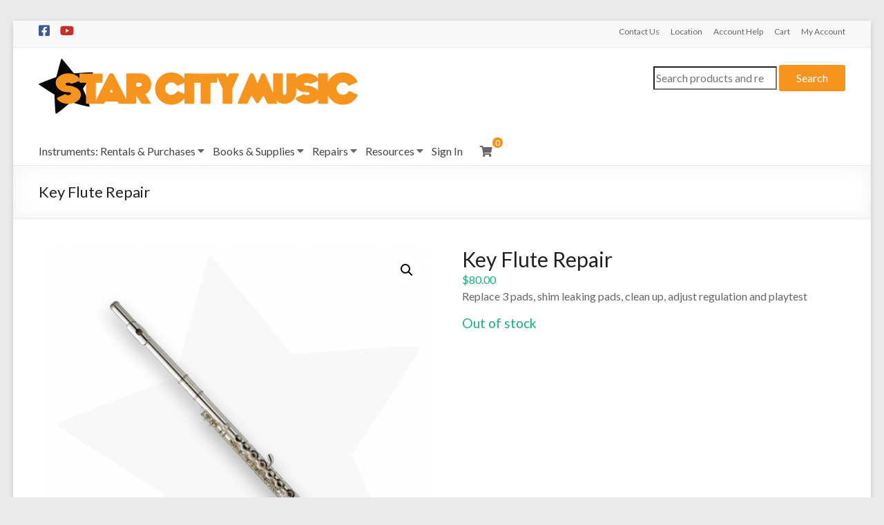

--- FILE ---
content_type: text/css
request_url: https://starcitymusic.com/update/wp-content/plugins/product-category/admin/css/admin.css?ver=1.5.0
body_size: 1430
content:
/*
admin.css for product category widget
*/
/* Back End */
.pcw-admin-content{
    background-color: #ffffff;
    padding: 20px;
    box-sizing: border-box;
    margin: 20px 20px 0 0;
}
.pcw-admin-content .note h3{
    color: red;
    font-style: italic;
}
.pcw-admin-content .note ul.plugins{
    margin-left: 25px; 
}
.pcw-admin-content .note ul.plugins li{
    font-size: 16px;
    text-decoration: underline;
    font-style: italic;
    list-style: decimal;
}
.pcw-admin-content > h2{
    font-size: 20px;
}

.pcw-admin-content .right-content img{
    max-width: 100%;
    border: 3px solid #d6d6d6;
    display: block;
    margin-bottom: 40px;
}

.pcw-admin-content .two-ways .tab {
    float: left;
    border: 1px solid #ccc;
    background-color: #f1f1f1;
    width: 15%;
    height: 500px;
    box-sizing: border-box;
}
.pcw-admin-content .two-ways .tab button {
    display: flex;
    background-color: inherit;
    color: black;
    padding: 20px 15px;
    width: 100%;
    border: none;
    outline: none;
    text-align: left;
    cursor: pointer;
    transition: 0.3s;
    font-size: 16px;
    font-weight: 600;
    align-items: center;
    column-gap: 10px;
}
.pcw-admin-content .two-ways .tab button:hover {
    background-color: #ddd;
}

.pcw-admin-content .two-ways .tab button.active {
    background-color: #ccc;
}
.pcw-admin-content #Second{
    display: none;
}
.pcw-admin-content .two-ways .tabcontent {
    float: left;
    padding: 25px 15px;
    box-sizing: border-box;
    border: 1px solid #ccc;
    width: 85%;
    border-left: none;
    height: 500px;
    overflow-y: auto;
}
.pcw-admin-content .two-ways .tabcontent h3{
    font-size: 16px;
    margin: 0;
}
.pcw-admin-content .two-ways {
    display: inline-block;
    vertical-align: top;
    width: 100%;
}
.pcw-admin-content .two-ways .right-content li{
    margin-bottom: 15px;
}
.pcw-admin-content .two-ways .right-content span {
    font-size: 16px;
    line-height: normal;
    font-weight: 600;
    margin-bottom: 15px;
    overflow: hidden;
    display: inline-block;
    vertical-align: top;
    position: relative;
    padding: 7px 20px 10px;
    background-color: #30a3da;
    color: #fff;
}
.pcw-admin-content .two-ways .right-content span::after {
    right: 0;
    border: solid 8px transparent;
    content: " ";
    height: 0;
    width: 0;
    position: absolute;
    pointer-events: none;
    border-right-color: #ffffff;
    top: 50%;
    margin-top: -8px;
}
.pcw-admin-content .two-ways .right-content .pre {
    display: block;
    padding: 15px 35px;
    font-size: 14px;
    line-height: 30px;
    color: #333;
    background-color: #f5f5f5;
    border: 1px solid #ccc;
    border-radius: 4px;
    text-align: left;
    word-wrap: normal;
    white-space: normal;
    margin-bottom: 15px;
    letter-spacing: 0.5px;
    position: relative;
}
.pcw-admin-content .atts li{
    font-size: 16px;
}

/* About me css */
.pcw-admin-content-about{
    padding: 10px 20px;
}
.pcw-admin-content-about h1{
    font-size: 3em;
    line-height: 1;
    padding-bottom: 10px;
    color: #32373c;
    font-weight: 400;
}
.pcw-admin-content-about .admin-about-text p{
    color: #555d66;
    font-weight: 400;
    line-height: 1.6;
    font-size: 18px;
}
.pcw-admin-content-about .admin-about-text{
    float: left;
    width: 60%;
}
.pcw-admin-content-about .admin-about-logo{
    overflow: hidden;
    margin: 26px 0 0;
    padding-left: 3%;
    box-sizing: border-box;
}
.pcw-admin-content-about .admin-about-wrap {
    display: inline-block;
    vertical-align: top;
    width: 100%;
}
.pcw-admin-content-about .admin-about-wrap h2 {
    margin: 30px 0 .3em;
    font-size: 2.7em;
    line-height: 1.3;
    font-weight: 300;
    text-align: left;
}
.pcw-admin-content-about .admin-about-wrap span {
    font-size: 16px;
    line-height: normal;
    font-weight: 600;
    margin-bottom: 15px;
    overflow: hidden;
    display: inline-block;
    vertical-align: top;
    position: relative;
    padding: 7px 20px 10px;
    background-color: #30a3da;
    color: #fff;
}
.pcw-admin-content-about .admin-about-wrap span::after {
    right: 0;
    border: solid 8px transparent;
    content: " ";
    height: 0;
    width: 0;
    position: absolute;
    pointer-events: none;
    border-right-color: #f1f1f1;
    top: 50%;
    margin-top: -8px;
}
.pcw-admin-content-about .compatible-editor {
    display: flex;
    align-items: center;
    gap: 70px;
}
.pcw-admin-content-about .compatible-editor .editor-block{
    display: inline-block;
    vertical-align: top;
    margin-right: 30px;
    text-align: center;
    position: relative;
}
.pcw-admin-content-about .compatible-editor .editor-block p {
    font-size: 16px;
    font-weight: 600;
    border-bottom: 3px solid #777777;
    padding: 0 0 20px;
    border-radius: 20px;
}
.pcw-admin-content-about .compatible-editor .editor-block::before, .pcw-admin-content-about .compatible-editor .editor-block::after {
    content: '';
    background: #000000;
    position: absolute;
    width: 40px;
    height: 8px;
    top: 0;
    bottom: 0;
    margin: auto 0;
    left: 230px;
}
.pcw-admin-content-about .compatible-editor .editor-block::before {
    top: 10px;
}
.pcw-admin-content-about .compatible-editor .editor-block::after {
    top: -20px;
}
.pcw-admin-content-about .admin-about-wrap iframe {
    margin-top: 20px;
    background-color: #ffffff;
    /*padding: 30px;*/
    border-radius: 5px;
    /*box-shadow: 3px 3px 10px 1px #777 inset;*/
}
.pcw-admin-content-about .pcw-videos-container {
    display: grid;
    grid-template-columns: 500px 500px;
    column-gap: 30px;
}
.pcw-admin-content .right-content .icon {
    height: 30px;
    width: 30px;
    margin: 0;
    border: 0;
    position: absolute;
    top: 0;
    left: 0;
    background: #dbdbdb;
    padding: 5px;
    cursor: pointer;
    box-sizing: border-box;
}
.pcw-admin-content .img7{
    width: 50%;
    margin-right: 20px;
    float: left;
}
.pcw-admin-content .img8{
    width: 45%
}
.pcw-admin-content .copied {
    background: #000000;
    color: #fff;
    padding: 8px 15px 10px;
    border-radius: 5px;
}

@media screen and (max-width: 1180px) {
    .pcw-admin-content-about .pcw-videos-container {
        display: block;
    }
}


--- FILE ---
content_type: text/css
request_url: https://starcitymusic.com/update/wp-content/themes/spacious-pro-child/style.css?ver=1.0.0
body_size: 2052
content:
/*
Theme Name: Spacious Pro Child
Theme URI: https://themegrill.com/themes/spacious/
Author: Paulette Recktenwald
Author URI: https://themegrill.com/wordpress-themes/
Description: A Child Theme of Spacious Pro which is the pro version of Spacious free theme.
Template: spacious-pro
Version: 1.0.0
Tested up to: 5.9
Requires PHP: 5.6
License: GNU General Public License, version 3 (GPLv3)
License URI: http://www.gnu.org/licenses/gpl-3.0.txt
Tags: one-column, two-columns, right-sidebar, left-sidebar, flexible-header, custom-header, custom-background, custom-menu, custom-colors, sticky-post, threaded-comments, translation-ready, featured-images, theme-options, footer-widgets, blog, e-commerce
Text Domain: spacious
*/

/* pebr modifications begin */

/* pebr. 10/10/2017 placeholder style to trigger population of dropdowns with
    full list of delivery schools. */
.schoolpopulate {
}

/* pebr. 7/20/2018 placeholder style to trigger population of dropdowns with
    full list of instrument type, model-brand-type, and condition. */
.modelpopulate {
}

.conditionpopulate {
}

.typepopulate {
}

/*Add margin to form labels*/	
/**
 * pebr. 3/5/2018. Reduce the spacing between gravity forms fields.
 * pebr. 1/30/2023. Now that gravity forms has moved to a new updated
 * layout which is a little tighter, try removing these margin changes
 * altogether.
**/
/*
body .gform_wrapper .gform_body .gform_fields .gfield .gfield_label
{
    margin: 0 0 0 0;
}
*/

/*
.gform_wrapper
{
    margin: 0 !important;
}
*/

/**
 * pebr. 4/18/2024. Change the font size and color for all field labels
 * on the Rental Term Decision Action form.
**/
body #gform_wrapper_50 .gform_body .gfield_label {
    color: black;
    font-size: 18px;
}

/**
 * pebr. 1/30/2023. Add just a slight bit more space to the right of
 * the radio button circle itself.
**/
body .gform_wrapper input[type='radio']
{
  margin: 0px 5px 0px 0px;
}

/**
 * pebr. 1/30/2023. Now need to add a little more space between
 * each full radio button (including its label). This will also affect
 * check boxes. The layout is too tight when the radio buttons have long
 * text labels.
**/
body .gform_wrapper .gchoice
{
  margin: 0px 0px 15px 0px;
}

p.price
{
    margin-bottom: 0 !important;
}

.action-answer {
	font-weight: bold;
	color: #000;
}

.emphasis {
	font-weight: bold;
	color: #f7941d;
}

/* Added from live site. pebr. 5/2/2018. */
/* pebr. 4/22/2024. Changed to standard color of orange.
.orange { color: #f7941d;}


/**
 * pebr. 5/15/2018. Hide Recurring Totals only on the shopping cart page,
 * not on the final checkout page.
**/
.woocommerce table.shop_table_responsive tr.recurring-totals {
    display: none;
}

.woocommerce table.shop_table_responsive tr.recurring-total {
    display: none;
}

/**
 * pebr. 12/16/2020. Styles for Action Table for Instrument Rentals and
 * Purchase Plans shown within customer accounts.
 **/
.scmishowgridheader {
  border: 1px solid black;
  padding: 4px;
  font-size: 16px;
  color: #222222;
  font-family: "Lato", arial, sans-serif;
}
.scmishowgrid {
  border: 1px solid black;
  padding: 4px;
  font-size: 14px;
}
.scmishowgridlast {
  border: 1px solid black;
  padding: 4px;
  font-size: 14px;
  vertical-align: middle;
  margin: 0 auto;
}
a.scmishowgridbutton {
  border-radius: 4px;
  padding: 6px;
  font-size: 14px;
  color: #5e5e5e;
  background-color: #e7e6e7;
  line-height: 1em;
  vertical-align: middle;
  border: 1px solid #5e5e5e;
}
a.scmishowgridbutton:hover {
  background-color: #5e5e5e;
  color: white;
}
.scmitable {
    border-collapse: collapse;
    table-layout: fixed;
}
a.greenbutton {
    color: green;
    transition-duration: 0.4s;
}
a.greenbutton:hover {
    background-color: lightgreen;
    text-decoration: none;
    background-image: none;
    color: white;
}
a.button {
    border: 1px solid #444444 !important;
}
.agreementinsert {
    float: right;
    margin: 3px;
}

/* Override the margin for the WC select2 categories navigation dropdown. */

#header-text-nav-wrap {
    padding-top:5px;
    padding-bottom:5px;
}

/* Force secondary slider area to not take up any space. */
/* PRIMARY AND SECONDARY CONTENT AREA modified from parent theme. */
#primary {
	float: left;
	width: 99%;
}

#secondary {
	float: right;
	width: 1%;
}

.wide-978 #primary, .narrow-978 #primary {
	width: 99%;
}

.wide-978 #secondary, .narrow-978 #secondary {
	width: 1%;
}

/* pebr. 2/6/2024. Increase width of sub menus in main navigation menu. */

@media screen and (min-width: 981px) {
.sub-menu {
min-width: 325px;
}
}

/* pebr. 2/7/2024. Increase font size of In Stock indicator on Product pages. */

.woocommerce div.product p.stock {
	font-size: 1.2em  !important;
}

/* pebr modifications end */

